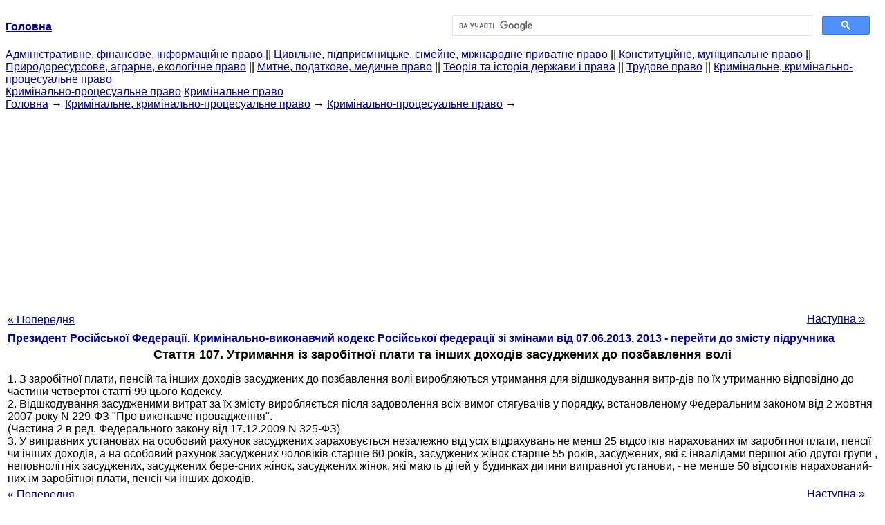

--- FILE ---
content_type: text/html
request_url: http://yport.inf.ua/statya-107-uderjaniya-zarabotnoy-platyi-inyih-53660.html
body_size: 13255
content:
<!DOCTYPE HTML PUBLIC "-//W3C//DTD HTML 4.01 Transitional//EN">
<html lang="uk">
<head>
<script async src="//pagead2.googlesyndication.com/pagead/js/adsbygoogle.js"></script>
<script>
     (adsbygoogle = window.adsbygoogle || []).push({
          google_ad_client: "ca-pub-9016879489064789",
          enable_page_level_ads: true
     });
</script>
<meta name="viewport" content="width=device-width, initial-scale=1.0">
<meta http-equiv="content-type" content="text/html;charset=windows-1251">
<title>Стаття 107. Утримання із заробітної плати та інших доходів засуджених до (сторінка 517)</title>
<meta name="description" content="Стаття 107. Утримання із заробітної плати та інших доходів засуджених до позбавлення волі: 1. З заробітної плати, пенсій та інших доходів засуджених до позбавлення волі виробляються утримання для відшкодування витр-дів по їх утриманню відповідно до частини четвертої статті 99 цього Кодексу. 2. Відшкодування засудженими витрат за їх">
<meta name="keywords" content="Стаття 107. Утримання із заробітної плати та інших доходів засуджених до">
<link rel="stylesheet" type="text/css" href="/style.css">
</head><body link="#000099">
<center><table border="0" width="100%" cellpadding="0" cellspacing="0"><tr><td width="50%"><a href="/"><b>Головна</b></a></td><td width="50%">
<script async src="https://cse.google.com/cse.js?cx=f88e9bea453c4f727"></script>
<div class="gcse-search"></div>
</td></tr></table></center>
<div><div><div><div><div><div>
<a href="administrativnoe-finansovoe-pravo.html">Адміністративне, фінансове, інформаційне право</a> ||
<a href="grajdanskoe-pravo-predprinimatelskoe-pravo.html">Цивільне, підприємницьке, сімейне, міжнародне приватне право</a> ||
<a href="konstitutsionnoe-munitsipalnoe-pravo.html">Конституційне, муніципальне право</a> ||
<a href="prirodoresursnoe-agrarnoe-ekologicheskoe.html">Природоресурсове, аграрне, екологічне право</a> ||
<a href="tamojennoe-nalogovoe-meditsinskoe.html">Митне, податкове, медичне право</a> ||
<a href="teoriya-istoriya-prava.html">Теорія та історія держави і права</a> ||
<a href="trudovoe-pravo.html">Трудове право</a> ||
<a href="ugolovnoe-pravo.html">Кримінальне, кримінально-процесуальне право</a>
</div></div></div></div></div>
<div><div><div><div><div>
<a href="ugolovno-protsessualnoe-pravo.html">Кримінально-процесуальне право</a>
<a href="uglovnoe-pravo.html">Кримінальне право</a>
</div></div></div>
<div>
</div></div></div></div>
<div><div><a href="/">Головна</a> &#8594; <a href="ugolovnoe-pravo.html">Кримінальне, кримінально-процесуальне право</a> &#8594; <a href="ugolovno-protsessualnoe-pravo.html">Кримінально-процесуальне право</a>
&#8594;&nbsp;
</div></div>
<center><script async src="//pagead2.googlesyndication.com/pagead/js/adsbygoogle.js"></script>
<ins class="adsbygoogle"
     style="display:block"
     data-ad-client="ca-pub-9016879489064789"
     data-ad-slot="3949310228"
     data-ad-format="auto"
     data-full-width-responsive="true"></ins>
<script>
(adsbygoogle = window.adsbygoogle || []).push({});
</script></center>
<table style="width: 100%; margin-top: 10px;">
<tr>
<td style="width: 100px; text-align: left;">
<a class=pp style="height: 20px; text-align: center; width: 120px;" href="statya-106-privlechenie-osujdennyih-lisheniyu-53659.html">« Попередня</a>
</td>
<td style="text-align: center"></td>
<td style="width: 200px; text-align: right;">
<a class=pp style="float: right; height: 20px; text-align: center; width: 120px;" href="statya-108-professionalnoe-obrazovanie-pro-53661.html">Наступна »</a></td>
</tr>
<tr>
<td colspan="3"></td>
</tr>
<tr>
<td colspan="3">
<div>
<b> <a href="ugolovno-ispolnitelnyiy-kodeks-rossiyskoy.html">Президент Російської Федерації. Кримінально-виконавчий кодекс Російської федерації зі змінами від 07.06.2013, 2013 - перейти до змісту підручника</a> </b>
</div>
</td>
</tr>
<tr>
<td colspan="3">
<h1>Стаття 107. Утримання із заробітної плати та інших доходів засуджених до позбавлення волі</h1>
</td>
</tr>
<tr>
<td colspan="3" class="pr25">
<div>
</div> 1. З заробітної плати, пенсій та інших доходів засуджених до позбавлення волі виробляються утримання для відшкодування витр-дів по їх утриманню відповідно до частини четвертої статті 99 цього Кодексу.<br>2. Відшкодування засудженими витрат за їх змісту виробляється після задоволення всіх вимог стягувачів у порядку, встановленому Федеральним законом від 2 жовтня 2007 року N 229-ФЗ "Про виконавче провадження".<br>(Частина 2 в ред. Федерального закону від 17.12.2009 N 325-ФЗ)<br>3. У виправних установах на особовий рахунок засуджених зараховується незалежно від усіх відрахувань не менш 25 відсотків нарахованих їм заробітної плати, пенсії чи інших доходів, а на особовий рахунок засуджених чоловіків старше 60 років, засуджених жінок старше 55 років, засуджених, які є інвалідами першої або другої групи , неповнолітніх засуджених, засуджених бере-сних жінок, засуджених жінок, які мають дітей у будинках дитини виправної установи, - не менше 50 відсотків нарахований-них їм заробітної плати, пенсії чи інших доходів.<br>
<div></div>
</td>
</tr>
<tr>
<td style="text-align: left;"> <a class=pp style="height: 20px; text-align: center; width: 120px;" href="statya-106-privlechenie-osujdennyih-lisheniyu-53659.html">« Попередня</a></td>
<td style="text-align: center"></td>
<td style=" text-align: right;">
<a class=pp style="float: right; height: 20px; text-align: center; width: 120px;" href="statya-108-professionalnoe-obrazovanie-pro-53661.html">Наступна »</a></td>
</tr>
<tr>
<td colspan="3" style="text-align: center; width: 100%;">
<div>
</div>
<a href="ugolovno-ispolnitelnyiy-kodeks-rossiyskoy.html">= Перейти до змісту підручника =</a></td>
</tr>
<tr>
<td colspan="3">
</td>
</tr>
<tr>
<td colspan="3"> <h6> Інформація, релевантна " Стаття 107. Утримання із заробітної плати та інших доходів засуджених до позбавлення волі "</h6></td>
</tr>
<tr>
<td colspan="3" class="pr25">
<ol>
<li> <a href="statya-poryadok-proizvodstva-uderjaniy.html">Стаття 44. Порядок виробництва утримань із заробітної плати засуджених до виправних робіт</a><br>утримань із заробітної плати засуджених та перерахуванням адміністрацією організації утриманих сум до відповідного бюджету. Для здійснення такого контролю кримінально-виконавчі інспекції при необхідності має право залучати фінансові та податкові органи. При отриманні розрахункових відомостей і платіжних доручень інспекція вносить відповідні дані в облікову картку. 2. Утримані суми<br></li>
<li> <a href="statya-110-uderjanie-alimentov-osnovanii.html">Стаття 110. Утримання аліментів на підставі угоди про сплату аліментів</a><br>утримань із заробітної плати, встановлений ст. 138 ТК, - 50%. При наявності угоди утримання можуть перевищувати зазначений розмір, але не більше ніж до 70% доходів особи, що сплачує аліменти (ст. 99 Закону про виконавче провадження). Це можливо в тих випадках, коли крім угоди до виконання пред'явлені також інші виконавчі документи. Однак утримання в зазначеному максимальному<br></li>
<li> <a href="statya-138-ogranichenie-razmera-uderjaniy-49373.html">Стаття 138. Обмеження розміру відрахувань із заробітної плати</a><br>стаття передбачає загальні та спеціальні правила, що стосуються обмеження розміру відрахувань із заробітної плати працівника. Вона носить гарантійний характер, забезпечуючи виплату працівникові певної суми заробітної плати, достатньої для задоволення його основних життєвих потреб. 2. За загальним правилом всі утримання із заробітної плати не можуть перевищувати 20% нарахованої заробітної плати.<br></li>
<li> <a href="statya-107-uderjaniya-zarabotnoy-platyi-inyih.html">Стаття 107. Утримання із заробітної плати та інших доходів засуджених до позбавлення волі</a><br>107 1. Кримінально-виконавче законодавство не звільняє засуджених, які відбувають позбавлення волі, від відшкодування всіх витрат, пов'язаних з виконанням покарання. Засуджені, які отримують заробітну плату, і засуджені, які отримують пенсію, повинні відшкодовувати вартість харчування, одягу, комунально-побутових послуг та індивідуальних засобів гігієни, крім вартості спеціального харчування та спеціальної<br></li>
<li> <a href="ugolovnaya-otvetstvennost-doljnostnyih-lits.html">§ 3. Кримінальна відповідальність посадових осіб місцевого самоврядування</a><br>заробітної плати або іншого доходу засудженого за період до шести місяців, або позбавленням права обіймати певні посади чи займатися певною діяльністю на строк до п'яти років, або арештом на строк від чотирьох до шести місяців, або позбавленням волі на строк до чотирьох років. Те саме діяння, вчинене главою органу місцевого самоврядування, карається штрафом у розмірі від ста тисяч до<br></li>
<li> <a href="ugolovnaya-otvetstvennost6241.html">Кримінальна відповідальність</a><br>статтями 174, 174.1 і 205.1 КК РФ (про підслідність кримінальних справ про злочини, передбачені зазначеними статтями, див. коментар. до ст. 8 Закону). До моменту прийняття коментованого Закону в даному Кодексі вже містилася стаття 174 "Легалізація (відмивання) грошових коштів або іншого майна, придбаних незаконним шляхом". У зв'язку з прийняттям коментованого Закону прийнятий Федеральний<br></li>
<li> <a href="shtraf36841.html">§ 3. Штраф</a><br>статтями Особливої частини КК. У постанові Пленуму Верховного Суду РФ «Про практику призначення судами Російської Федерації кримінального наказа-ня» підкреслюється, що розмір штрафу визначається судом з урахуванням тяжкості вчиненого злочину, майнового 1 БВС РФ. 2007. № 3. С. 18-23. становища засудженого і його родини, а також з урахуванням можливо-сти отримання<br></li>
<li> <a href="statya-nezavisimost-sudey-48317.html">Стаття 8. Незалежність суддів</a><br>заробітної плати або іншого доходу засудженого за період до вісімнадцяти місяців, або арештом на строк від трьох до шести місяців, або позбавленням волі на строк до двох років (ч. 1 ст. 294 КК РФ). § 6. Діяння, передбачені ч. ч. 1 або 2 цієї статті, вчинені особою з використанням свого службового становища, караються штрафом у розмірі від 100 тис. до 300 тис. руб. або в розмірі<br></li>
<li> <a href="statya-130-osnovnyie-gosudarstvennyie-garantii-50873.html">Стаття 130. Основні державні гарантії з оплати праці працівників</a><br>стаття, виходячи з основного принципу трудового права про встановлення державних гарантій щодо забезпечення прав працівників і роботодавців, закріплює систему основних державних гарантій з оплати праці, яка поширюється на всі організації незалежно від їх організаційно-правових форм, джерел фінансування, з метою забезпечення реалізації закріпленого в Конституції права на<br></li>
<li> <a href="statya-144-uderjaniya-denejnogo-soderjaniya.html">Стаття 144. Утримання із грошового утримання засудженого військовослужбовця</a><br>утримання не повинні проводитися з виплат, що не входять в грошове утримання. Так, утримання не можуть проводитися з грошових компенсацій, які видаються замість продовольчого пайка, так як пайок представляє собою не грошове, а продовольче зміст. Чи не проводяться утримання і з речового забезпечення, з сум, які видаються в якості компенсації витрат з медичної допомоги,<br></li>
<li> <a href="statya-ischislenie-sroka-ispravitelnyih.html">Стаття 42. Обчислення строку виправних робіт</a><br>утримання, а фактично - в робочих днях. Термін покарання обчислюється інспекцією на підставі розрахункових відомостей, що надаються організацією, в якій працює засуджений. У кожному місяці встановленого терміну покарання є певна кількість робочих днів. Засуджений повинен відпрацювати не менша кількість робочих днів, ніж припадає на кожен місяць терміну покарання. Якщо засуджений не<br></li>
<li> <a href="statya-137-ogranichenie-uderjaniy-zarabotnoy-49372.html">Стаття 137. Обмеження утримань із заробітної плати</a><br>стаття визначає підстави утримань, вироблених за рішенням роботодавця для погашення заборгованості працівника, і містить вичерпний перелік таких підстав. Треба підкреслити, що роботодавець має право, але не зобов'язаний робити утримання. Це прямо випливає з ч. 2 коментованої статті. 2. Підстави і правила утримань із заробітної плати працівника встановлені Трудовим кодексом в<br></li>
<li> <a href="statya-134-obespechenie-povyisheniya-urovnya-50879.html">Стаття 134. Забезпечення підвищення рівня реального змісту заробітної плати</a><br>стаття встановлює, що підвищення рівня реального змісту заробітної плати включає індексацію заробітної плати у зв'язку із зростанням споживчих цін на товари та послуги, оскільки їх зростання спричиняє підвищення вартості життя і, відповідно, частково знецінює заробітну плату, яку необхідно коригувати з урахуванням зростаючого прожиткового мінімуму. Індексація являє собою<br></li>
<li> <a href="statya-105-oplata-truda-osujdennyih-lisheniyu-53658.html">Стаття 105. Оплата праці засуджених до позбавлення волі</a><br>плати праці засуджених, відпрацьованих повністю певну місяць норму робочого часу і виконали встановлену для них норму, не може бути нижче встановленого мінімального розміру оплати праці. 3. Оплата праці засудженого при неповному робочому дні або неповного робочого тижня провадиться пропорційно відпрацьований-ному засудженим часу або залежно від<br></li>
</ol></td>
</tr>
</table>
<center>&copy; 2014-2022&nbsp; yport.inf.ua</center>
</body>
</html>


--- FILE ---
content_type: text/html; charset=utf-8
request_url: https://www.google.com/recaptcha/api2/aframe
body_size: 115
content:
<!DOCTYPE HTML><html><head><meta http-equiv="content-type" content="text/html; charset=UTF-8"></head><body><script nonce="ZnnzVHhjgNrXOYaKgrvSzw">/** Anti-fraud and anti-abuse applications only. See google.com/recaptcha */ try{var clients={'sodar':'https://pagead2.googlesyndication.com/pagead/sodar?'};window.addEventListener("message",function(a){try{if(a.source===window.parent){var b=JSON.parse(a.data);var c=clients[b['id']];if(c){var d=document.createElement('img');d.src=c+b['params']+'&rc='+(localStorage.getItem("rc::a")?sessionStorage.getItem("rc::b"):"");window.document.body.appendChild(d);sessionStorage.setItem("rc::e",parseInt(sessionStorage.getItem("rc::e")||0)+1);localStorage.setItem("rc::h",'1768930593726');}}}catch(b){}});window.parent.postMessage("_grecaptcha_ready", "*");}catch(b){}</script></body></html>